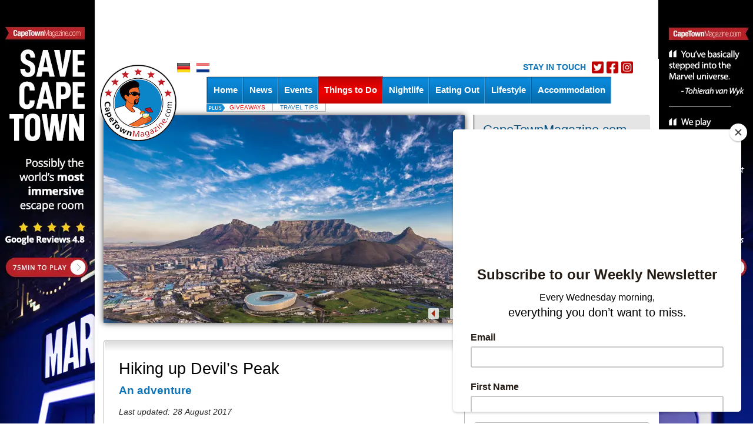

--- FILE ---
content_type: text/html; charset=UTF-8
request_url: https://www.capetownmagazine.com/ajax/more-content/section_page/1/section_id/15/tag_id/0/area_id//page/1/?first=1&last=4
body_size: 361
content:
{"total":213,"rows":[{"image":"<img src=\"https:\/\/www.capetownmagazine.com\/\/media_lib\/thumbs\/446c1608de3868f44e2279d720c546cf.thumb.jpg\" height=\"113\" width=\"113\" alt=\"Tokai Arboretum - @kurtshaunphillips\" >","title":"Tokai Arboretum: History, cost and ...","blurb":"Centuries-old trees from across the globe, ...","link":"\/things-to-do-cape-town\/tokai-arboretum-history-cost-and-activities\/15_52_54321"},{"image":"<img src=\"https:\/\/www.capetownmagazine.com\/\/media_lib\/thumbs\/dbf00dc9d8d6b01817d085d50fb4846e.thumb.jpg\" height=\"113\" width=\"113\" alt=\"Swellendam\" >","title":"Bucking the trend with a stay in ...","blurb":"Bontebok National Park: a haven for ...","link":"\/things-to-do-cape-town\/bucking-the-trend-with-a-stay-in-swellendam\/15_52_54347"},{"image":"<img src=\"https:\/\/www.capetownmagazine.com\/\/media_lib\/thumbs\/7143364e873ffc4d35f11f9b6405e6a9.thumb.jpg\" height=\"113\" width=\"113\" alt=\"Running for Transformation\" >","title":"Running Events in the Western Cape","blurb":"There are plenty of runs planned for the ...","link":"\/things-to-do-cape-town\/running-events-in-the-western-cape\/15_52_56317"},{"image":"<img src=\"https:\/\/www.capetownmagazine.com\/\/media_lib\/thumbs\/caaefad119e8b03e6fa583a8985ff495.thumb.jpg\" height=\"113\" width=\"113\" alt=\"Weapons on Wheels axe-throwing\" >","title":"Throw an axe, shoot a crossbow with ...","blurb":"Be viking for a day: WoW brings the weapons ...","link":"\/things-to-do-cape-town\/throw-an-axe-shoot-a-crossbow-with-weapons-on-wheels\/15_52_58977"}]}

--- FILE ---
content_type: text/html; charset=utf-8
request_url: https://www.google.com/recaptcha/api2/aframe
body_size: 267
content:
<!DOCTYPE HTML><html><head><meta http-equiv="content-type" content="text/html; charset=UTF-8"></head><body><script nonce="9qaFL84GPjXpeod49t4Xjg">/** Anti-fraud and anti-abuse applications only. See google.com/recaptcha */ try{var clients={'sodar':'https://pagead2.googlesyndication.com/pagead/sodar?'};window.addEventListener("message",function(a){try{if(a.source===window.parent){var b=JSON.parse(a.data);var c=clients[b['id']];if(c){var d=document.createElement('img');d.src=c+b['params']+'&rc='+(localStorage.getItem("rc::a")?sessionStorage.getItem("rc::b"):"");window.document.body.appendChild(d);sessionStorage.setItem("rc::e",parseInt(sessionStorage.getItem("rc::e")||0)+1);localStorage.setItem("rc::h",'1768544127463');}}}catch(b){}});window.parent.postMessage("_grecaptcha_ready", "*");}catch(b){}</script></body></html>

--- FILE ---
content_type: application/javascript; charset=utf-8
request_url: https://fundingchoicesmessages.google.com/f/AGSKWxUCsxlq36RnjSN9ryGicG5kySFdbL9GoAoGdMZvcm_kLNs3Qus6Fdp5sVciRjiZMCQ_r8QaSA8iV3BvwQW2h6O2AjJEa_Ce_GAVsElxFQDglHQDzUIDeidI6Q5RwuWsKpWQOgYORQ==?fccs=W251bGwsbnVsbCxudWxsLG51bGwsbnVsbCxudWxsLFsxNzY4NTQ0MTI3LDgzNTAwMDAwMF0sbnVsbCxudWxsLG51bGwsW251bGwsWzcsOSw2XSxudWxsLDIsbnVsbCwiZW4iLG51bGwsbnVsbCxudWxsLG51bGwsbnVsbCwxXSwiaHR0cHM6Ly93d3cuY2FwZXRvd25tYWdhemluZS5jb20vZGV2aWxzLXBlYWsiLG51bGwsW1s4LCJNOWxrelVhWkRzZyJdLFs5LCJlbi1VUyJdLFsxOSwiMiJdLFsxNywiWzBdIl0sWzI0LCIiXSxbMjksImZhbHNlIl1dXQ
body_size: 216
content:
if (typeof __googlefc.fcKernelManager.run === 'function') {"use strict";this.default_ContributorServingResponseClientJs=this.default_ContributorServingResponseClientJs||{};(function(_){var window=this;
try{
var np=function(a){this.A=_.t(a)};_.u(np,_.J);var op=function(a){this.A=_.t(a)};_.u(op,_.J);op.prototype.getWhitelistStatus=function(){return _.F(this,2)};var pp=function(a){this.A=_.t(a)};_.u(pp,_.J);var qp=_.Zc(pp),rp=function(a,b,c){this.B=a;this.j=_.A(b,np,1);this.l=_.A(b,_.Nk,3);this.F=_.A(b,op,4);a=this.B.location.hostname;this.D=_.Dg(this.j,2)&&_.O(this.j,2)!==""?_.O(this.j,2):a;a=new _.Og(_.Ok(this.l));this.C=new _.bh(_.q.document,this.D,a);this.console=null;this.o=new _.jp(this.B,c,a)};
rp.prototype.run=function(){if(_.O(this.j,3)){var a=this.C,b=_.O(this.j,3),c=_.dh(a),d=new _.Ug;b=_.fg(d,1,b);c=_.C(c,1,b);_.hh(a,c)}else _.eh(this.C,"FCNEC");_.lp(this.o,_.A(this.l,_.Ae,1),this.l.getDefaultConsentRevocationText(),this.l.getDefaultConsentRevocationCloseText(),this.l.getDefaultConsentRevocationAttestationText(),this.D);_.mp(this.o,_.F(this.F,1),this.F.getWhitelistStatus());var e;a=(e=this.B.googlefc)==null?void 0:e.__executeManualDeployment;a!==void 0&&typeof a==="function"&&_.Qo(this.o.G,
"manualDeploymentApi")};var sp=function(){};sp.prototype.run=function(a,b,c){var d;return _.v(function(e){d=qp(b);(new rp(a,d,c)).run();return e.return({})})};_.Rk(7,new sp);
}catch(e){_._DumpException(e)}
}).call(this,this.default_ContributorServingResponseClientJs);
// Google Inc.

//# sourceURL=/_/mss/boq-content-ads-contributor/_/js/k=boq-content-ads-contributor.ContributorServingResponseClientJs.en_US.M9lkzUaZDsg.es5.O/d=1/exm=ad_blocking_detection_executable,kernel_loader,loader_js_executable,web_iab_tcf_v2_signal_executable/ed=1/rs=AJlcJMzanTQvnnVdXXtZinnKRQ21NfsPog/m=cookie_refresh_executable
__googlefc.fcKernelManager.run('\x5b\x5b\x5b7,\x22\x5b\x5bnull,\\\x22capetownmagazine.com\\\x22,\\\x22AKsRol9KmM24gttxJr-alloqUaOhXc08CsNWwo3P_SLPlhWcMnW3ulZTdTkw3ftVvKABFjBL-cAXk4CBsYqgGHvgyyqoGPqJFfId1wVJVhG07lUzMc80rGespnKmqJ4rCVkSXnVAgJVAdg77GYKRPFuDKA4_s5IERw\\\\u003d\\\\u003d\\\x22\x5d,null,\x5b\x5bnull,null,null,\\\x22https:\/\/fundingchoicesmessages.google.com\/f\/AGSKWxW8Jxc7YmNJEdmTLl8UIhjwqWTEG7pceDOzBvvPGfZqWqKB_7NOZHt5XI6q0OCY7VApTcw3Bablnyrap67Fc8MfpC1MWm_7MfkNLNmwWcCl5FPB-h6cysfogWFVEyqD8zdNN-qYnA\\\\u003d\\\\u003d\\\x22\x5d,null,null,\x5bnull,null,null,\\\x22https:\/\/fundingchoicesmessages.google.com\/el\/AGSKWxWxpCdCQuuP-V4yGKdSE2KkNEqWo4H2pFmEk0M6LJD2wQrDVUWYqQgCy7FpoD98ja6GVPL_16a5W8KC2AqjBtDE9S6c2sV0htV4Je82BBRH2koKUe-vFPmx722Vu47z8xy7JcGnUQ\\\\u003d\\\\u003d\\\x22\x5d,null,\x5bnull,\x5b7,9,6\x5d,null,2,null,\\\x22en\\\x22,null,null,null,null,null,1\x5d,null,\\\x22Privacy and cookie settings\\\x22,\\\x22Close\\\x22,null,null,null,\\\x22Managed by Google. Complies with IAB TCF. CMP ID: 300\\\x22\x5d,\x5b3,1\x5d\x5d\x22\x5d\x5d,\x5bnull,null,null,\x22https:\/\/fundingchoicesmessages.google.com\/f\/AGSKWxXkU99zTqfMRJKcP8ytT0F3uUeXZ1JNEbmdtcJcbo80WY9H2tQqVOBtKUzWp76Ki9lDE9sfVepWhpKeIhCHIB9VnD2yJOIu7-hffF_cNAVfFQ2x848gLems2S_-7kZm7S6DW5Ucow\\u003d\\u003d\x22\x5d\x5d');}

--- FILE ---
content_type: application/javascript; charset=utf-8
request_url: https://fundingchoicesmessages.google.com/f/AGSKWxV_TXR4Fy0NBiMElUp7u_uo8p_G31X_Ztrx85rfmgTI4A-VZUqf-xZN4ba8z9uin53ADY2OuJsBwP6gcL_l5f_a030kWB8GwlktXWwfkq7yl5beowim7fm2zStk6FUlG7KyJwrtRiTVoHEjD_rEwYTL-Hp8utv6ly53YBH2aZg47O8Dgg_Dw8i-6I7I/_.ads-and-tracking.?bannerid=/advertisements-/adfuncs./advert4.
body_size: -1293
content:
window['6ec0517d-2fc8-4f3d-86d0-4398b6bf728b'] = true;